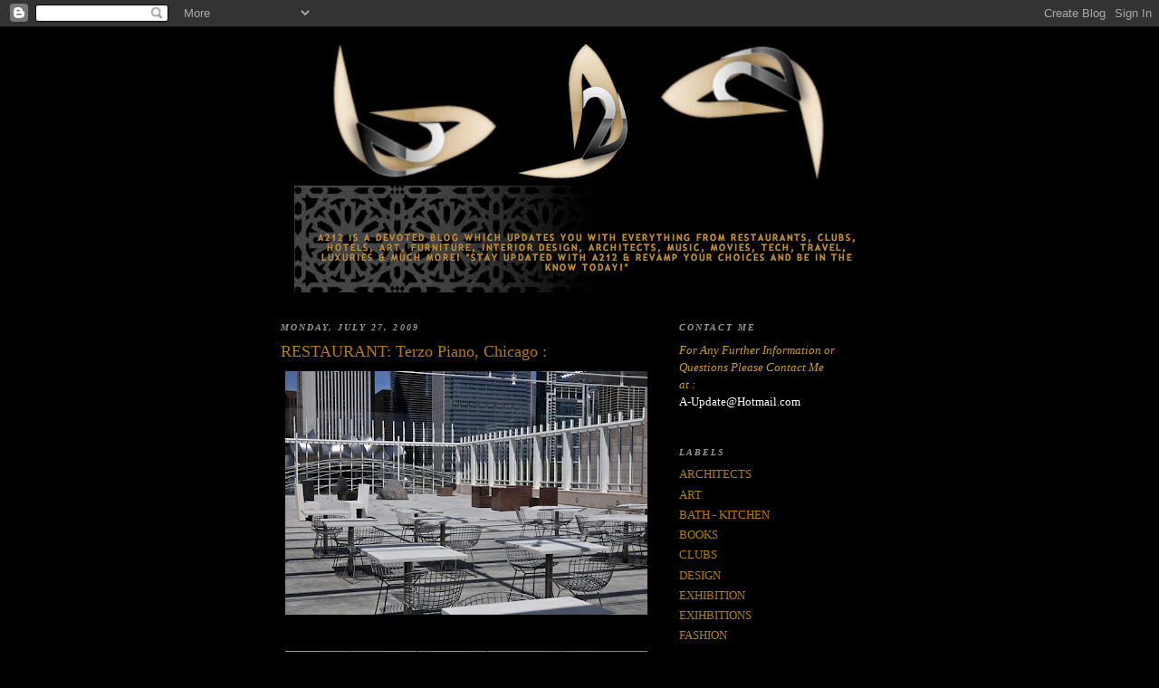

--- FILE ---
content_type: text/html; charset=UTF-8
request_url: https://a2-2a.blogspot.com/2009/07/restaurant-terzo-piano-chicago.html
body_size: 12638
content:
<!DOCTYPE html>
<html dir='ltr'>
<head>
<link href='https://www.blogger.com/static/v1/widgets/2944754296-widget_css_bundle.css' rel='stylesheet' type='text/css'/>
<meta content='text/html; charset=UTF-8' http-equiv='Content-Type'/>
<meta content='blogger' name='generator'/>
<link href='https://a2-2a.blogspot.com/favicon.ico' rel='icon' type='image/x-icon'/>
<link href='http://a2-2a.blogspot.com/2009/07/restaurant-terzo-piano-chicago.html' rel='canonical'/>
<link rel="alternate" type="application/atom+xml" title="A212 - Atom" href="https://a2-2a.blogspot.com/feeds/posts/default" />
<link rel="alternate" type="application/rss+xml" title="A212 - RSS" href="https://a2-2a.blogspot.com/feeds/posts/default?alt=rss" />
<link rel="service.post" type="application/atom+xml" title="A212 - Atom" href="https://www.blogger.com/feeds/2072016909563404271/posts/default" />

<link rel="alternate" type="application/atom+xml" title="A212 - Atom" href="https://a2-2a.blogspot.com/feeds/4533049051583713069/comments/default" />
<!--Can't find substitution for tag [blog.ieCssRetrofitLinks]-->
<link href='https://blogger.googleusercontent.com/img/b/R29vZ2xl/AVvXsEg5iBSQp7EL6H_oZKvxROs_sbgXv90LmP0tJihyMT3Nj3mdenCEVCj0z-zR_wvEO4Wti5EW3OUQaB4DMNL5uyB2P85G9GgCHGbDRzVcF2AyGOZrls7wmy8m5n5gRt9gyRIYi_GI9jeuxalU/s400/c560e5493f8e0c3347a18c0663ed9311.jpg' rel='image_src'/>
<meta content='http://a2-2a.blogspot.com/2009/07/restaurant-terzo-piano-chicago.html' property='og:url'/>
<meta content='RESTAURANT: Terzo Piano, Chicago :' property='og:title'/>
<meta content='Terzo Piano  159 E. Monroe St3rd Floor, Modern Wing, Chicago, IL 60603, Tel: 312-443-8650' property='og:description'/>
<meta content='https://blogger.googleusercontent.com/img/b/R29vZ2xl/AVvXsEg5iBSQp7EL6H_oZKvxROs_sbgXv90LmP0tJihyMT3Nj3mdenCEVCj0z-zR_wvEO4Wti5EW3OUQaB4DMNL5uyB2P85G9GgCHGbDRzVcF2AyGOZrls7wmy8m5n5gRt9gyRIYi_GI9jeuxalU/w1200-h630-p-k-no-nu/c560e5493f8e0c3347a18c0663ed9311.jpg' property='og:image'/>
<title>A212: RESTAURANT: Terzo Piano, Chicago :</title>
<style id='page-skin-1' type='text/css'><!--
/*
-----------------------------------------------
Blogger Template Style
Name:     Minima Black
Date:     26 Feb 2004
Updated by: Blogger Team
----------------------------------------------- */
/* Use this with templates/template-twocol.html */
body {
background:#000000;
margin:0;
color:#cccccc;
font: x-small "Trebuchet MS", Trebuchet, Verdana, Sans-serif;
font-size/* */:/**/small;
font-size: /**/small;
text-align: center;
}
a:link {
color:#b47b10;
text-decoration:none;
}
a:visited {
color:#000000;
text-decoration:none;
}
a:hover {
color:#b47b10;
text-decoration:underline;
}
a img {
border-width:0;
}
/* Header
-----------------------------------------------
*/
#header-wrapper {
width:660px;
margin:0 auto 10px;
border:1px solid #000000;
}
#header-inner {
background-position: center;
margin-left: auto;
margin-right: auto;
}
#header {
margin: 5px;
border: 1px solid #000000;
text-align: center;
color:#000000;
}
#header h1 {
margin:5px 5px 0;
padding:15px 20px .25em;
line-height:1.2em;
text-transform:uppercase;
letter-spacing:.2em;
font: normal bold 200% Times, serif;
}
#header a {
color:#000000;
text-decoration:none;
}
#header a:hover {
color:#000000;
}
#header .description {
margin:0 5px 5px;
padding:0 20px 15px;
max-width:700px;
text-transform:uppercase;
letter-spacing:.2em;
line-height: 1.4em;
font: normal normal 78% 'Trebuchet MS', Trebuchet, Verdana, Sans-serif;
color: #b47b10;
}
#header img {
margin-left: auto;
margin-right: auto;
}
/* Outer-Wrapper
----------------------------------------------- */
#outer-wrapper {
width: 660px;
margin:0 auto;
padding:10px;
text-align:left;
font: normal normal 100% Times, serif;
}
#main-wrapper {
width: 410px;
float: left;
word-wrap: break-word; /* fix for long text breaking sidebar float in IE */
overflow: hidden;     /* fix for long non-text content breaking IE sidebar float */
}
#sidebar-wrapper {
width: 220px;
float: right;
word-wrap: break-word; /* fix for long text breaking sidebar float in IE */
overflow: hidden;     /* fix for long non-text content breaking IE sidebar float */
}
/* Headings
----------------------------------------------- */
h2 {
margin:1.5em 0 .75em;
font:italic bold 78% Times, serif;
line-height: 1.4em;
text-transform:uppercase;
letter-spacing:.2em;
color:#999999;
}
/* Posts
-----------------------------------------------
*/
h2.date-header {
margin:1.5em 0 .5em;
}
.post {
margin:.5em 0 1.5em;
border-bottom:1px dotted #000000;
padding-bottom:1.5em;
}
.post h3 {
margin:.25em 0 0;
padding:0 0 4px;
font-size:140%;
font-weight:normal;
line-height:1.4em;
color:#b47b10;
}
.post h3 a, .post h3 a:visited, .post h3 strong {
display:block;
text-decoration:none;
color:#b47b10;
font-weight:bold;
}
.post h3 strong, .post h3 a:hover {
color:#cccccc;
}
.post-body {
margin:0 0 .75em;
line-height:1.6em;
}
.post-body blockquote {
line-height:1.3em;
}
.post-footer {
margin: .75em 0;
color:#999999;
text-transform:uppercase;
letter-spacing:.1em;
font: normal normal 78% 'Trebuchet MS', Trebuchet, Arial, Verdana, Sans-serif;
line-height: 1.4em;
}
.comment-link {
margin-left:.6em;
}
.post img, table.tr-caption-container {
padding:4px;
border:1px solid #000000;
}
.tr-caption-container img {
border: none;
padding: 0;
}
.post blockquote {
margin:1em 20px;
}
.post blockquote p {
margin:.75em 0;
}
/* Comments
----------------------------------------------- */
#comments h4 {
margin:1em 0;
font-weight: bold;
line-height: 1.4em;
text-transform:uppercase;
letter-spacing:.2em;
color: #999999;
}
#comments-block {
margin:1em 0 1.5em;
line-height:1.6em;
}
#comments-block .comment-author {
margin:.5em 0;
}
#comments-block .comment-body {
margin:.25em 0 0;
}
#comments-block .comment-footer {
margin:-.25em 0 2em;
line-height: 1.4em;
text-transform:uppercase;
letter-spacing:.1em;
}
#comments-block .comment-body p {
margin:0 0 .75em;
}
.deleted-comment {
font-style:italic;
color:gray;
}
.feed-links {
clear: both;
line-height: 2.5em;
}
#blog-pager-newer-link {
float: left;
}
#blog-pager-older-link {
float: right;
}
#blog-pager {
text-align: center;
}
/* Sidebar Content
----------------------------------------------- */
.sidebar {
color: #b3b3b3;
line-height: 1.5em;
}
.sidebar ul {
list-style:none;
margin:0 0 0;
padding:0 0 0;
}
.sidebar li {
margin:0;
padding-top:0;
padding-right:0;
padding-bottom:.25em;
padding-left:15px;
text-indent:-15px;
line-height:1.5em;
}
.sidebar .widget, .main .widget {
border-bottom:1px dotted #000000;
margin:0 0 1.5em;
padding:0 0 1.5em;
}
.main .Blog {
border-bottom-width: 0;
}
/* Profile
----------------------------------------------- */
.profile-img {
float: left;
margin-top: 0;
margin-right: 5px;
margin-bottom: 5px;
margin-left: 0;
padding: 4px;
border: 1px solid #000000;
}
.profile-data {
margin:0;
text-transform:uppercase;
letter-spacing:.1em;
font: normal normal 78% 'Trebuchet MS', Trebuchet, Arial, Verdana, Sans-serif;
color: #999999;
font-weight: bold;
line-height: 1.6em;
}
.profile-datablock {
margin:.5em 0 .5em;
}
.profile-textblock {
margin: 0.5em 0;
line-height: 1.6em;
}
.profile-link {
font: normal normal 78% 'Trebuchet MS', Trebuchet, Arial, Verdana, Sans-serif;
text-transform: uppercase;
letter-spacing: .1em;
}
/* Footer
----------------------------------------------- */
#footer {
width:660px;
clear:both;
margin:0 auto;
padding-top:15px;
line-height: 1.6em;
text-transform:uppercase;
letter-spacing:.1em;
text-align: center;
}

--></style>
<link href='https://www.blogger.com/dyn-css/authorization.css?targetBlogID=2072016909563404271&amp;zx=2e0de78f-493e-456c-b73a-f9e2afbc90b0' media='none' onload='if(media!=&#39;all&#39;)media=&#39;all&#39;' rel='stylesheet'/><noscript><link href='https://www.blogger.com/dyn-css/authorization.css?targetBlogID=2072016909563404271&amp;zx=2e0de78f-493e-456c-b73a-f9e2afbc90b0' rel='stylesheet'/></noscript>
<meta name='google-adsense-platform-account' content='ca-host-pub-1556223355139109'/>
<meta name='google-adsense-platform-domain' content='blogspot.com'/>

</head>
<body>
<div class='navbar section' id='navbar'><div class='widget Navbar' data-version='1' id='Navbar1'><script type="text/javascript">
    function setAttributeOnload(object, attribute, val) {
      if(window.addEventListener) {
        window.addEventListener('load',
          function(){ object[attribute] = val; }, false);
      } else {
        window.attachEvent('onload', function(){ object[attribute] = val; });
      }
    }
  </script>
<div id="navbar-iframe-container"></div>
<script type="text/javascript" src="https://apis.google.com/js/platform.js"></script>
<script type="text/javascript">
      gapi.load("gapi.iframes:gapi.iframes.style.bubble", function() {
        if (gapi.iframes && gapi.iframes.getContext) {
          gapi.iframes.getContext().openChild({
              url: 'https://www.blogger.com/navbar/2072016909563404271?po\x3d4533049051583713069\x26origin\x3dhttps://a2-2a.blogspot.com',
              where: document.getElementById("navbar-iframe-container"),
              id: "navbar-iframe"
          });
        }
      });
    </script><script type="text/javascript">
(function() {
var script = document.createElement('script');
script.type = 'text/javascript';
script.src = '//pagead2.googlesyndication.com/pagead/js/google_top_exp.js';
var head = document.getElementsByTagName('head')[0];
if (head) {
head.appendChild(script);
}})();
</script>
</div></div>
<div id='outer-wrapper'><div id='wrap2'>
<!-- skip links for text browsers -->
<span id='skiplinks' style='display:none;'>
<a href='#main'>skip to main </a> |
      <a href='#sidebar'>skip to sidebar</a>
</span>
<div id='header-wrapper'>
<div class='header section' id='header'><div class='widget Header' data-version='1' id='Header1'>
<div id='header-inner'>
<a href='https://a2-2a.blogspot.com/' style='display: block'>
<img alt='A212' height='276px; ' id='Header1_headerimg' src='https://blogger.googleusercontent.com/img/b/R29vZ2xl/AVvXsEjzjO95TSVQHgN262pCa31kYhHQ46Z4Z3AyRYA_K3cXhBQxuBHK5mnd_c0tp91O-PCHbg5Jh1o4vAMLQULqGCIKe518GosQs-hQCx-gGvb6t8QAnRh7SBdm8bh59MSYOyoNOn0Gj_W1QX8/s660/A212.png' style='display: block' width='633px; '/>
</a>
</div>
</div></div>
</div>
<div id='content-wrapper'>
<div id='crosscol-wrapper' style='text-align:center'>
<div class='crosscol no-items section' id='crosscol'></div>
</div>
<div id='main-wrapper'>
<div class='main section' id='main'><div class='widget Blog' data-version='1' id='Blog1'>
<div class='blog-posts hfeed'>

          <div class="date-outer">
        
<h2 class='date-header'><span>Monday, July 27, 2009</span></h2>

          <div class="date-posts">
        
<div class='post-outer'>
<div class='post hentry uncustomized-post-template' itemprop='blogPost' itemscope='itemscope' itemtype='http://schema.org/BlogPosting'>
<meta content='https://blogger.googleusercontent.com/img/b/R29vZ2xl/AVvXsEg5iBSQp7EL6H_oZKvxROs_sbgXv90LmP0tJihyMT3Nj3mdenCEVCj0z-zR_wvEO4Wti5EW3OUQaB4DMNL5uyB2P85G9GgCHGbDRzVcF2AyGOZrls7wmy8m5n5gRt9gyRIYi_GI9jeuxalU/s400/c560e5493f8e0c3347a18c0663ed9311.jpg' itemprop='image_url'/>
<meta content='2072016909563404271' itemprop='blogId'/>
<meta content='4533049051583713069' itemprop='postId'/>
<a name='4533049051583713069'></a>
<h3 class='post-title entry-title' itemprop='name'>
RESTAURANT: Terzo Piano, Chicago :
</h3>
<div class='post-header'>
<div class='post-header-line-1'></div>
</div>
<div class='post-body entry-content' id='post-body-4533049051583713069' itemprop='description articleBody'>
<a href="https://blogger.googleusercontent.com/img/b/R29vZ2xl/AVvXsEg5iBSQp7EL6H_oZKvxROs_sbgXv90LmP0tJihyMT3Nj3mdenCEVCj0z-zR_wvEO4Wti5EW3OUQaB4DMNL5uyB2P85G9GgCHGbDRzVcF2AyGOZrls7wmy8m5n5gRt9gyRIYi_GI9jeuxalU/s1600-h/c560e5493f8e0c3347a18c0663ed9311.jpg" onblur="try {parent.deselectBloggerImageGracefully();} catch(e) {}"><img alt="" border="0" id="BLOGGER_PHOTO_ID_5363155071993783906" src="https://blogger.googleusercontent.com/img/b/R29vZ2xl/AVvXsEg5iBSQp7EL6H_oZKvxROs_sbgXv90LmP0tJihyMT3Nj3mdenCEVCj0z-zR_wvEO4Wti5EW3OUQaB4DMNL5uyB2P85G9GgCHGbDRzVcF2AyGOZrls7wmy8m5n5gRt9gyRIYi_GI9jeuxalU/s400/c560e5493f8e0c3347a18c0663ed9311.jpg" style="display:block; margin:0px auto 10px; text-align:center;cursor:pointer; cursor:hand;width: 400px; height: 269px;" /></a><br /><a href="https://blogger.googleusercontent.com/img/b/R29vZ2xl/AVvXsEgYwe02zM2YEUytLq6D_9X2cuBJ8aanfFevTj2HqkYyTt3Jh4bRJQJeZCkOCRVoRAhVgJO_L1RmyxYhA6epZpsJ55uJdsINBQXoFQA3f7ooeQs4WgHJuhQAT069FCVnBYJ0zNQLJygstKO5/s1600-h/3b83ed1c980432f4c70fe580d1e09a92.jpg" onblur="try {parent.deselectBloggerImageGracefully();} catch(e) {}"><img alt="" border="0" id="BLOGGER_PHOTO_ID_5363155066752293202" src="https://blogger.googleusercontent.com/img/b/R29vZ2xl/AVvXsEgYwe02zM2YEUytLq6D_9X2cuBJ8aanfFevTj2HqkYyTt3Jh4bRJQJeZCkOCRVoRAhVgJO_L1RmyxYhA6epZpsJ55uJdsINBQXoFQA3f7ooeQs4WgHJuhQAT069FCVnBYJ0zNQLJygstKO5/s400/3b83ed1c980432f4c70fe580d1e09a92.jpg" style="display:block; margin:0px auto 10px; text-align:center;cursor:pointer; cursor:hand;width: 400px; height: 269px;" /></a><br /><a href="https://blogger.googleusercontent.com/img/b/R29vZ2xl/AVvXsEhCncGwZ0vcHhzM-whQGae8FI8f0yiOeJy-1gxMUU4Mo4nRgMzPLJWxiMw8ZL1bEOgVT52Wfw6mDq4lYwJJ61pdKxJ9-VNfrHAHS4iqYXaqbAJbXfVGM2TW6IBjH6IbQ5DLT1fVeOqkPZ-4/s1600-h/a28fbff1252d31e71080720b8fb7c51f.jpg" onblur="try {parent.deselectBloggerImageGracefully();} catch(e) {}"><img alt="" border="0" id="BLOGGER_PHOTO_ID_5363155061693224338" src="https://blogger.googleusercontent.com/img/b/R29vZ2xl/AVvXsEhCncGwZ0vcHhzM-whQGae8FI8f0yiOeJy-1gxMUU4Mo4nRgMzPLJWxiMw8ZL1bEOgVT52Wfw6mDq4lYwJJ61pdKxJ9-VNfrHAHS4iqYXaqbAJbXfVGM2TW6IBjH6IbQ5DLT1fVeOqkPZ-4/s400/a28fbff1252d31e71080720b8fb7c51f.jpg" style="display:block; margin:0px auto 10px; text-align:center;cursor:pointer; cursor:hand;width: 400px; height: 269px;" /></a><br /><p style="margin: 0.0px 0.0px 0.0px 0.0px; font: 16.0px Georgia"><b><span class="Apple-style-span"  style="color:#009900;">Terzo Piano</span></b></p> <p style="margin: 0.0px 0.0px 0.0px 0.0px; font: 16.0px Georgia">159 E. Monroe St3rd Floor, Modern Wing, Chicago, IL 60603, Tel: 312-443-8650</p>
<div style='clear: both;'></div>
</div>
<div class='post-footer'>
<div class='post-footer-line post-footer-line-1'>
<span class='post-author vcard'>
Posted by
<span class='fn' itemprop='author' itemscope='itemscope' itemtype='http://schema.org/Person'>
<meta content='https://www.blogger.com/profile/06304864945650559384' itemprop='url'/>
<a class='g-profile' href='https://www.blogger.com/profile/06304864945650559384' rel='author' title='author profile'>
<span itemprop='name'>ZiO</span>
</a>
</span>
</span>
<span class='post-timestamp'>
at
<meta content='http://a2-2a.blogspot.com/2009/07/restaurant-terzo-piano-chicago.html' itemprop='url'/>
<a class='timestamp-link' href='https://a2-2a.blogspot.com/2009/07/restaurant-terzo-piano-chicago.html' rel='bookmark' title='permanent link'><abbr class='published' itemprop='datePublished' title='2009-07-27T17:59:00+03:00'>5:59&#8239;PM</abbr></a>
</span>
<span class='post-comment-link'>
</span>
<span class='post-icons'>
<span class='item-action'>
<a href='https://www.blogger.com/email-post/2072016909563404271/4533049051583713069' title='Email Post'>
<img alt='' class='icon-action' height='13' src='https://resources.blogblog.com/img/icon18_email.gif' width='18'/>
</a>
</span>
<span class='item-control blog-admin pid-2075486507'>
<a href='https://www.blogger.com/post-edit.g?blogID=2072016909563404271&postID=4533049051583713069&from=pencil' title='Edit Post'>
<img alt='' class='icon-action' height='18' src='https://resources.blogblog.com/img/icon18_edit_allbkg.gif' width='18'/>
</a>
</span>
</span>
<div class='post-share-buttons goog-inline-block'>
</div>
</div>
<div class='post-footer-line post-footer-line-2'>
<span class='post-labels'>
Labels:
<a href='https://a2-2a.blogspot.com/search/label/RESTAURANTS' rel='tag'>RESTAURANTS</a>
</span>
</div>
<div class='post-footer-line post-footer-line-3'>
<span class='post-location'>
</span>
</div>
</div>
</div>
<div class='comments' id='comments'>
<a name='comments'></a>
</div>
</div>

        </div></div>
      
</div>
<div class='blog-pager' id='blog-pager'>
<span id='blog-pager-newer-link'>
<a class='blog-pager-newer-link' href='https://a2-2a.blogspot.com/2009/07/art-nelson-de-la-nuez.html' id='Blog1_blog-pager-newer-link' title='Newer Post'>Newer Post</a>
</span>
<span id='blog-pager-older-link'>
<a class='blog-pager-older-link' href='https://a2-2a.blogspot.com/2009/07/design-limited-art-edition-bags-by.html' id='Blog1_blog-pager-older-link' title='Older Post'>Older Post</a>
</span>
<a class='home-link' href='https://a2-2a.blogspot.com/'>Home</a>
</div>
<div class='clear'></div>
<div class='post-feeds'>
</div>
</div></div>
</div>
<div id='sidebar-wrapper'>
<div class='sidebar section' id='sidebar'><div class='widget Text' data-version='1' id='Text1'>
<h2 class='title'>Contact Me</h2>
<div class='widget-content'>
<em><span style="color:#CC9933;" class="Apple-style-span">For Any Further Information or Questions Please Contact Me</span></em><span style="color:#CC9933;" class="Apple-style-span"><br/></span><em><span style="color:#CC9933;" class="Apple-style-span">at :</span></em><br/><a href="mailto:A-Update@Hotmail.com"><span style="color:#ffffff;">A-Update@Hotmail.com</span></a><br/>
</div>
<div class='clear'></div>
</div><div class='widget Label' data-version='1' id='Label1'>
<h2>Labels</h2>
<div class='widget-content list-label-widget-content'>
<ul>
<li>
<a dir='ltr' href='https://a2-2a.blogspot.com/search/label/ARCHITECTS'>ARCHITECTS</a>
</li>
<li>
<a dir='ltr' href='https://a2-2a.blogspot.com/search/label/ART'>ART</a>
</li>
<li>
<a dir='ltr' href='https://a2-2a.blogspot.com/search/label/BATH%20-%20KITCHEN'>BATH - KITCHEN</a>
</li>
<li>
<a dir='ltr' href='https://a2-2a.blogspot.com/search/label/BOOKS'>BOOKS</a>
</li>
<li>
<a dir='ltr' href='https://a2-2a.blogspot.com/search/label/CLUBS'>CLUBS</a>
</li>
<li>
<a dir='ltr' href='https://a2-2a.blogspot.com/search/label/DESIGN'>DESIGN</a>
</li>
<li>
<a dir='ltr' href='https://a2-2a.blogspot.com/search/label/EXHIBITION'>EXHIBITION</a>
</li>
<li>
<a dir='ltr' href='https://a2-2a.blogspot.com/search/label/EXIHBITIONS'>EXIHBITIONS</a>
</li>
<li>
<a dir='ltr' href='https://a2-2a.blogspot.com/search/label/FASHION'>FASHION</a>
</li>
<li>
<a dir='ltr' href='https://a2-2a.blogspot.com/search/label/FOOD'>FOOD</a>
</li>
<li>
<a dir='ltr' href='https://a2-2a.blogspot.com/search/label/FURNITURE'>FURNITURE</a>
</li>
<li>
<a dir='ltr' href='https://a2-2a.blogspot.com/search/label/GUIDE'>GUIDE</a>
</li>
<li>
<a dir='ltr' href='https://a2-2a.blogspot.com/search/label/HOTELS'>HOTELS</a>
</li>
<li>
<a dir='ltr' href='https://a2-2a.blogspot.com/search/label/INSTALLATIONS'>INSTALLATIONS</a>
</li>
<li>
<a dir='ltr' href='https://a2-2a.blogspot.com/search/label/INTERIOR%20DESIGNERS'>INTERIOR DESIGNERS</a>
</li>
<li>
<a dir='ltr' href='https://a2-2a.blogspot.com/search/label/KUWAIT'>KUWAIT</a>
</li>
<li>
<a dir='ltr' href='https://a2-2a.blogspot.com/search/label/LIGHTS'>LIGHTS</a>
</li>
<li>
<a dir='ltr' href='https://a2-2a.blogspot.com/search/label/LONDON'>LONDON</a>
</li>
<li>
<a dir='ltr' href='https://a2-2a.blogspot.com/search/label/MOVIES'>MOVIES</a>
</li>
<li>
<a dir='ltr' href='https://a2-2a.blogspot.com/search/label/MUSIC'>MUSIC</a>
</li>
<li>
<a dir='ltr' href='https://a2-2a.blogspot.com/search/label/RESTAURANTS'>RESTAURANTS</a>
</li>
<li>
<a dir='ltr' href='https://a2-2a.blogspot.com/search/label/STORES'>STORES</a>
</li>
<li>
<a dir='ltr' href='https://a2-2a.blogspot.com/search/label/TABLEWARE'>TABLEWARE</a>
</li>
<li>
<a dir='ltr' href='https://a2-2a.blogspot.com/search/label/TECH'>TECH</a>
</li>
<li>
<a dir='ltr' href='https://a2-2a.blogspot.com/search/label/TRAVEL'>TRAVEL</a>
</li>
</ul>
<div class='clear'></div>
</div>
</div><div class='widget HTML' data-version='1' id='HTML2'>
<div class='widget-content'>
<!-- BlogCounter Code START -->
<div style="position:relative;width:80px;height:15px;overflow:hidden;"><a id="bclink" style="position:absolute;z-index:2;" href="http://www.blogcounter.com/" title="Blog counter"><span id="bccount" style="font-size:8px">Free Blog Counter</span></a><script src="//blogcounter.com/js.php?user=a-update&amp;style=1" type="text/javascript"></script><noscript><p><a href="http://blogcounter.com/"><img style="border: 0px;" alt="Blog counter" src="https://lh3.googleusercontent.com/blogger_img_proxy/AEn0k_sT-SuMS5k4bVExdX_jlCwv04nQvFSEzyvqQjl5f5wFrHjKaA0PEFz4jl1--cMaYZaAk4mPFP618yxCdlkbuik3wsjXa_TyO65vh22868boZNdwyHssgP91qW7xbBW3jA=s0-d"></a></p></noscript><a style="position:absolute;z-index:1;text-decoration:none;font-size:10px;" href="http://www.gimahhot.de/m700-13910-0-0-0-0/buena-vista.html">Gimahhot</a></div>
<!-- BlogCounter Code END -->
</div>
<div class='clear'></div>
</div><div class='widget BlogArchive' data-version='1' id='BlogArchive1'>
<h2>Blog Archive</h2>
<div class='widget-content'>
<div id='ArchiveList'>
<div id='BlogArchive1_ArchiveList'>
<ul class='hierarchy'>
<li class='archivedate collapsed'>
<a class='toggle' href='javascript:void(0)'>
<span class='zippy'>

        &#9658;&#160;
      
</span>
</a>
<a class='post-count-link' href='https://a2-2a.blogspot.com/2011/'>
2011
</a>
<span class='post-count' dir='ltr'>(274)</span>
<ul class='hierarchy'>
<li class='archivedate collapsed'>
<a class='toggle' href='javascript:void(0)'>
<span class='zippy'>

        &#9658;&#160;
      
</span>
</a>
<a class='post-count-link' href='https://a2-2a.blogspot.com/2011/05/'>
May
</a>
<span class='post-count' dir='ltr'>(1)</span>
</li>
</ul>
<ul class='hierarchy'>
<li class='archivedate collapsed'>
<a class='toggle' href='javascript:void(0)'>
<span class='zippy'>

        &#9658;&#160;
      
</span>
</a>
<a class='post-count-link' href='https://a2-2a.blogspot.com/2011/03/'>
March
</a>
<span class='post-count' dir='ltr'>(103)</span>
</li>
</ul>
<ul class='hierarchy'>
<li class='archivedate collapsed'>
<a class='toggle' href='javascript:void(0)'>
<span class='zippy'>

        &#9658;&#160;
      
</span>
</a>
<a class='post-count-link' href='https://a2-2a.blogspot.com/2011/02/'>
February
</a>
<span class='post-count' dir='ltr'>(70)</span>
</li>
</ul>
<ul class='hierarchy'>
<li class='archivedate collapsed'>
<a class='toggle' href='javascript:void(0)'>
<span class='zippy'>

        &#9658;&#160;
      
</span>
</a>
<a class='post-count-link' href='https://a2-2a.blogspot.com/2011/01/'>
January
</a>
<span class='post-count' dir='ltr'>(100)</span>
</li>
</ul>
</li>
</ul>
<ul class='hierarchy'>
<li class='archivedate collapsed'>
<a class='toggle' href='javascript:void(0)'>
<span class='zippy'>

        &#9658;&#160;
      
</span>
</a>
<a class='post-count-link' href='https://a2-2a.blogspot.com/2010/'>
2010
</a>
<span class='post-count' dir='ltr'>(1197)</span>
<ul class='hierarchy'>
<li class='archivedate collapsed'>
<a class='toggle' href='javascript:void(0)'>
<span class='zippy'>

        &#9658;&#160;
      
</span>
</a>
<a class='post-count-link' href='https://a2-2a.blogspot.com/2010/12/'>
December
</a>
<span class='post-count' dir='ltr'>(118)</span>
</li>
</ul>
<ul class='hierarchy'>
<li class='archivedate collapsed'>
<a class='toggle' href='javascript:void(0)'>
<span class='zippy'>

        &#9658;&#160;
      
</span>
</a>
<a class='post-count-link' href='https://a2-2a.blogspot.com/2010/11/'>
November
</a>
<span class='post-count' dir='ltr'>(56)</span>
</li>
</ul>
<ul class='hierarchy'>
<li class='archivedate collapsed'>
<a class='toggle' href='javascript:void(0)'>
<span class='zippy'>

        &#9658;&#160;
      
</span>
</a>
<a class='post-count-link' href='https://a2-2a.blogspot.com/2010/10/'>
October
</a>
<span class='post-count' dir='ltr'>(54)</span>
</li>
</ul>
<ul class='hierarchy'>
<li class='archivedate collapsed'>
<a class='toggle' href='javascript:void(0)'>
<span class='zippy'>

        &#9658;&#160;
      
</span>
</a>
<a class='post-count-link' href='https://a2-2a.blogspot.com/2010/09/'>
September
</a>
<span class='post-count' dir='ltr'>(82)</span>
</li>
</ul>
<ul class='hierarchy'>
<li class='archivedate collapsed'>
<a class='toggle' href='javascript:void(0)'>
<span class='zippy'>

        &#9658;&#160;
      
</span>
</a>
<a class='post-count-link' href='https://a2-2a.blogspot.com/2010/08/'>
August
</a>
<span class='post-count' dir='ltr'>(37)</span>
</li>
</ul>
<ul class='hierarchy'>
<li class='archivedate collapsed'>
<a class='toggle' href='javascript:void(0)'>
<span class='zippy'>

        &#9658;&#160;
      
</span>
</a>
<a class='post-count-link' href='https://a2-2a.blogspot.com/2010/07/'>
July
</a>
<span class='post-count' dir='ltr'>(47)</span>
</li>
</ul>
<ul class='hierarchy'>
<li class='archivedate collapsed'>
<a class='toggle' href='javascript:void(0)'>
<span class='zippy'>

        &#9658;&#160;
      
</span>
</a>
<a class='post-count-link' href='https://a2-2a.blogspot.com/2010/06/'>
June
</a>
<span class='post-count' dir='ltr'>(94)</span>
</li>
</ul>
<ul class='hierarchy'>
<li class='archivedate collapsed'>
<a class='toggle' href='javascript:void(0)'>
<span class='zippy'>

        &#9658;&#160;
      
</span>
</a>
<a class='post-count-link' href='https://a2-2a.blogspot.com/2010/05/'>
May
</a>
<span class='post-count' dir='ltr'>(192)</span>
</li>
</ul>
<ul class='hierarchy'>
<li class='archivedate collapsed'>
<a class='toggle' href='javascript:void(0)'>
<span class='zippy'>

        &#9658;&#160;
      
</span>
</a>
<a class='post-count-link' href='https://a2-2a.blogspot.com/2010/04/'>
April
</a>
<span class='post-count' dir='ltr'>(141)</span>
</li>
</ul>
<ul class='hierarchy'>
<li class='archivedate collapsed'>
<a class='toggle' href='javascript:void(0)'>
<span class='zippy'>

        &#9658;&#160;
      
</span>
</a>
<a class='post-count-link' href='https://a2-2a.blogspot.com/2010/03/'>
March
</a>
<span class='post-count' dir='ltr'>(132)</span>
</li>
</ul>
<ul class='hierarchy'>
<li class='archivedate collapsed'>
<a class='toggle' href='javascript:void(0)'>
<span class='zippy'>

        &#9658;&#160;
      
</span>
</a>
<a class='post-count-link' href='https://a2-2a.blogspot.com/2010/02/'>
February
</a>
<span class='post-count' dir='ltr'>(128)</span>
</li>
</ul>
<ul class='hierarchy'>
<li class='archivedate collapsed'>
<a class='toggle' href='javascript:void(0)'>
<span class='zippy'>

        &#9658;&#160;
      
</span>
</a>
<a class='post-count-link' href='https://a2-2a.blogspot.com/2010/01/'>
January
</a>
<span class='post-count' dir='ltr'>(116)</span>
</li>
</ul>
</li>
</ul>
<ul class='hierarchy'>
<li class='archivedate expanded'>
<a class='toggle' href='javascript:void(0)'>
<span class='zippy toggle-open'>

        &#9660;&#160;
      
</span>
</a>
<a class='post-count-link' href='https://a2-2a.blogspot.com/2009/'>
2009
</a>
<span class='post-count' dir='ltr'>(976)</span>
<ul class='hierarchy'>
<li class='archivedate collapsed'>
<a class='toggle' href='javascript:void(0)'>
<span class='zippy'>

        &#9658;&#160;
      
</span>
</a>
<a class='post-count-link' href='https://a2-2a.blogspot.com/2009/12/'>
December
</a>
<span class='post-count' dir='ltr'>(95)</span>
</li>
</ul>
<ul class='hierarchy'>
<li class='archivedate collapsed'>
<a class='toggle' href='javascript:void(0)'>
<span class='zippy'>

        &#9658;&#160;
      
</span>
</a>
<a class='post-count-link' href='https://a2-2a.blogspot.com/2009/11/'>
November
</a>
<span class='post-count' dir='ltr'>(63)</span>
</li>
</ul>
<ul class='hierarchy'>
<li class='archivedate collapsed'>
<a class='toggle' href='javascript:void(0)'>
<span class='zippy'>

        &#9658;&#160;
      
</span>
</a>
<a class='post-count-link' href='https://a2-2a.blogspot.com/2009/10/'>
October
</a>
<span class='post-count' dir='ltr'>(94)</span>
</li>
</ul>
<ul class='hierarchy'>
<li class='archivedate collapsed'>
<a class='toggle' href='javascript:void(0)'>
<span class='zippy'>

        &#9658;&#160;
      
</span>
</a>
<a class='post-count-link' href='https://a2-2a.blogspot.com/2009/09/'>
September
</a>
<span class='post-count' dir='ltr'>(73)</span>
</li>
</ul>
<ul class='hierarchy'>
<li class='archivedate collapsed'>
<a class='toggle' href='javascript:void(0)'>
<span class='zippy'>

        &#9658;&#160;
      
</span>
</a>
<a class='post-count-link' href='https://a2-2a.blogspot.com/2009/08/'>
August
</a>
<span class='post-count' dir='ltr'>(132)</span>
</li>
</ul>
<ul class='hierarchy'>
<li class='archivedate expanded'>
<a class='toggle' href='javascript:void(0)'>
<span class='zippy toggle-open'>

        &#9660;&#160;
      
</span>
</a>
<a class='post-count-link' href='https://a2-2a.blogspot.com/2009/07/'>
July
</a>
<span class='post-count' dir='ltr'>(79)</span>
<ul class='posts'>
<li><a href='https://a2-2a.blogspot.com/2009/07/design-johann-sebastian-bach-chamber.html'>DESIGN : Johann Sebastian Bach Chamber Music Hall ...</a></li>
<li><a href='https://a2-2a.blogspot.com/2009/07/bar-maison-du-champagne-hong-kong.html'>BAR: Maison du Champagne, Hong Kong :</a></li>
<li><a href='https://a2-2a.blogspot.com/2009/07/furniture-wendell-castle.html'>FURNITURE: Wendell Castle :</a></li>
<li><a href='https://a2-2a.blogspot.com/2009/07/museum-fashion-and-lace-museum-calais.html'>MUSEUM: Fashion and Lace Museum, Calais, France by...</a></li>
<li><a href='https://a2-2a.blogspot.com/2009/07/art-artist-anonymous.html'>Art: Artist Anonymous :</a></li>
<li><a href='https://a2-2a.blogspot.com/2009/07/restaurant-dbgb-new-york.html'>RESTAURANT: DBGB, New York :</a></li>
<li><a href='https://a2-2a.blogspot.com/2009/07/accessories-accessories-your-table-10.html'>ACCESSORIES : Accessories Your Table (10) :</a></li>
<li><a href='https://a2-2a.blogspot.com/2009/07/hotel-maca-kizi-hotel-turkbuku.html'>HOTEL: Maca Kizi Hotel, Turkbuku, Bodrum :</a></li>
<li><a href='https://a2-2a.blogspot.com/2009/07/art-kelly-mccallum.html'>ART: Kelly McCallum :</a></li>
<li><a href='https://a2-2a.blogspot.com/2009/07/house-casa-funchal-05-madeira-by-paulo.html'>HOUSE : Casa Funchal 05, Madeira by Paulo David :</a></li>
<li><a href='https://a2-2a.blogspot.com/2009/07/exhibition-no-discipline-by-rod-arad-at.html'>EXHIBITION : &#39;No Discipline&#39; by Rod Arad at MoMa, ...</a></li>
<li><a href='https://a2-2a.blogspot.com/2009/07/museum-east-wing-extension-at-cleveland.html'>MUSEUM: East Wing Extension at Cleveland Museum of...</a></li>
<li><a href='https://a2-2a.blogspot.com/2009/07/tableware-kaarsrecht-glass-collection.html'>TableWare: Kaarsrecht Glass Collection by Pascal M...</a></li>
<li><a href='https://a2-2a.blogspot.com/2009/07/shop-camper-sore-paris-by-ronan-erwan.html'>STORE: Camper Sore, Paris by Ronan &amp; Erwan Bouroul...</a></li>
<li><a href='https://a2-2a.blogspot.com/2009/07/design-ink-calendar-by-oscar-diaz.html'>DESIGN : Ink Calendar by Oscar Diaz :</a></li>
<li><a href='https://a2-2a.blogspot.com/2009/07/architect-dorobanti-tower-hotel.html'>ARCHITECT: Dorobanti Tower (Hotel &amp; Apartments), B...</a></li>
<li><a href='https://a2-2a.blogspot.com/2009/07/food-herdeiros-passamha-olive-oil.html'>FOOD: Herdeiros Passamha Olive Oil - Packaging by ...</a></li>
<li><a href='https://a2-2a.blogspot.com/2009/07/hotel-joule-dallas.html'>HOTEL: The Joule, Dallas :</a></li>
<li><a href='https://a2-2a.blogspot.com/2009/07/art-nelson-de-la-nuez.html'>ART: Nelson De La Nuez :</a></li>
<li><a href='https://a2-2a.blogspot.com/2009/07/restaurant-terzo-piano-chicago.html'>RESTAURANT: Terzo Piano, Chicago :</a></li>
<li><a href='https://a2-2a.blogspot.com/2009/07/design-limited-art-edition-bags-by.html'>DESIGN : Limited Art Edition Bags by Freitag :</a></li>
<li><a href='https://a2-2a.blogspot.com/2009/07/barrestaurant-genesi-nice.html'>BAR/RESTAURANT : Genesi, Nice :</a></li>
<li><a href='https://a2-2a.blogspot.com/2009/07/tableware-neolithic-knives-by-matthias.html'>TableWare: NeoLithic Knives by Matthias Kaeding :</a></li>
<li><a href='https://a2-2a.blogspot.com/2009/07/architect-burnham-pavilion-millennium.html'>ARCHITECT: Burnham Pavilion, Millennium Park, Chic...</a></li>
<li><a href='https://a2-2a.blogspot.com/2009/07/furniture-past-memories-by-valentin.html'>FURNITURE: Past Memories by Valentin Loellmann :</a></li>
<li><a href='https://a2-2a.blogspot.com/2009/07/restaurant-locanda-verde-robert-de-niro.html'>RESTAURANT: Locanda Verde - Robert De Niro, New Yo...</a></li>
<li><a href='https://a2-2a.blogspot.com/2009/07/tech-continue-time-by-sander-mulder.html'>TECH: Continue Time by Sander Mulder :</a></li>
<li><a href='https://a2-2a.blogspot.com/2009/07/sculpture-audi-centenary-sculpture-at.html'>SCULPTURE: Audi Centenary Sculpture at Goodwood Fe...</a></li>
<li><a href='https://a2-2a.blogspot.com/2009/07/architect-al-nasseem-al-ain-united-arab.html'>ARCHITECT: Al Nasseem, Al Ain, United Arab Emirate...</a></li>
<li><a href='https://a2-2a.blogspot.com/2009/07/furniturelightaccessories-boym-partners.html'>FURNITURE/LIGHT/ACCESSORIES : Boym Partners Inc :</a></li>
<li><a href='https://a2-2a.blogspot.com/2009/07/blog-post.html'>HOUSE : Casa Chihuahua, Mexico by PRODUCTORA Archi...</a></li>
<li><a href='https://a2-2a.blogspot.com/2009/07/art-fashion-cupcakes-by-photographer.html'>ART: Fashion Cupcakes by Photographer Therese Aldg...</a></li>
<li><a href='https://a2-2a.blogspot.com/2009/07/loungeclub-guys-dolls-lounge-hollywood.html'>LOUNGE/CLUB : Guys &amp; Dolls Lounge, Hollywood :</a></li>
<li><a href='https://a2-2a.blogspot.com/2009/07/tablewaretantalus-dinner-serbice-by.html'>TableWare: Tantalus Dinner Serbice by Lola Kalliop...</a></li>
<li><a href='https://a2-2a.blogspot.com/2009/07/architect-vidyalankar-institute-of.html'>ARCHITECT: Vidyalankar Institute of Technology, Mu...</a></li>
<li><a href='https://a2-2a.blogspot.com/2009/07/architect-cloud-tower-pavailion-vienna.html'>ARCHITECT: Cloud Tower Pavailion, Vienna by the ne...</a></li>
<li><a href='https://a2-2a.blogspot.com/2009/07/house-rosa-muerta-by-robert-stone.html'>HOUSE : Rosa Muerta by Robert Stone :</a></li>
<li><a href='https://a2-2a.blogspot.com/2009/07/lights-stuart-haygarth.html'>LIGHTS: Stuart Haygarth :</a></li>
<li><a href='https://a2-2a.blogspot.com/2009/07/club-shrinecoup-detat-chicago.html'>CLUB: The Shrine/Coup d&#39;État, Chicago :</a></li>
<li><a href='https://a2-2a.blogspot.com/2009/07/fashion-campanas-brothers-fernando.html'>FASHION: Campanas Brothers (Fernando &amp; Huberto Cam...</a></li>
<li><a href='https://a2-2a.blogspot.com/2009/07/restaurant-bohemian-new-york.html'>RESTAURANT: Bohemian, New York :</a></li>
<li><a href='https://a2-2a.blogspot.com/2009/07/hotel-ni-hotel-monaco-monte-carlo.html'>HOTEL: Ni Hotel Monaco, Monte Carlo :</a></li>
<li><a href='https://a2-2a.blogspot.com/2009/07/furniture-phase-design-reza-feiz.html'>FURNITURE: Phase Design - Reza Feiz :</a></li>
<li><a href='https://a2-2a.blogspot.com/2009/07/museum-musee-jerge-louvain-la-neuve.html'>MUSEUM: Musee Jerge, Louvain-la-Neuve, Belgium by ...</a></li>
<li><a href='https://a2-2a.blogspot.com/2009/07/installation-mini-lego-michael-jackson.html'>INSTALLATION: Mini LEGO Michael Jackson Installati...</a></li>
<li><a href='https://a2-2a.blogspot.com/2009/07/bar-coffee-bar-los-angeles.html'>BAR: The Coffee Bar, Los Angeles :</a></li>
<li><a href='https://a2-2a.blogspot.com/2009/07/product-iartistlondon.html'>PRODUCT: iARTISTLONDON :</a></li>
<li><a href='https://a2-2a.blogspot.com/2009/07/loungerestaurant-hotel-griffou-new-york.html'>LOUNGE/RESTAURANT: Hotel Griffou, New York :</a></li>
<li><a href='https://a2-2a.blogspot.com/2009/07/tableware-i-collection.html'>TableWare: I-Collection :</a></li>
<li><a href='https://a2-2a.blogspot.com/2009/07/shop-camper-sore-tokyo-by-jaime-hayon.html'>STORE: Camper Sore, Tokyo by Jaime Hayon :</a></li>
<li><a href='https://a2-2a.blogspot.com/2009/07/furniture-paul-martus.html'>FURNITURE: Paul Martus :</a></li>
<li><a href='https://a2-2a.blogspot.com/2009/07/lounge-avenue-new-york.html'>LOUNGE: Avenue, New York :</a></li>
<li><a href='https://a2-2a.blogspot.com/2009/07/architect-roosendaal-market-square.html'>ARCHITECT: Roosendaal Market Square Pavilion, Neth...</a></li>
<li><a href='https://a2-2a.blogspot.com/2009/07/restaurant-bertonis-brick-oven-pizza.html'>RESTAURANT: Bertoni&#39;s Brick Oven Pizza and Lounge,...</a></li>
<li><a href='https://a2-2a.blogspot.com/2009/07/furniture-peter-marigold.html'>FURNITURE: Peter Marigold :</a></li>
<li><a href='https://a2-2a.blogspot.com/2009/07/museum-hermitage-amsterdam-museum.html'>MUSEUM: Hermitage Amsterdam Museum, Amsterdam Inte...</a></li>
<li><a href='https://a2-2a.blogspot.com/2009/07/tech-tech-your-life-part4.html'>TECH: Tech Your Life Part.4 :</a></li>
<li><a href='https://a2-2a.blogspot.com/2009/07/restaurant-rubys-shake-shack-malibu.html'>RESTAURANT: Ruby&#39;s Shake Shack, Malibu :</a></li>
<li><a href='https://a2-2a.blogspot.com/2009/07/art-barnaby-whitfield.html'>ART: Barnaby Whitfield :</a></li>
<li><a href='https://a2-2a.blogspot.com/2009/07/theatre-greek-theatre-of-siracusa-italy.html'>THEATRE: Greek Theatre of Siracusa, Italy by Massi...</a></li>
<li><a href='https://a2-2a.blogspot.com/2009/07/furniture-seat-seating-seatings-by-erik.html'>FURNITURE: Seat, Seating, Seatings by Erik Griffio...</a></li>
<li><a href='https://a2-2a.blogspot.com/2009/07/restaurant-boa-steakhouse-hollywood.html'>RESTAURANT: BOA Steakhouse, Hollywood :</a></li>
<li><a href='https://a2-2a.blogspot.com/2009/07/installation-south-face-by-massimo-iosa.html'>INSTALLATION: South Face by Massimo Iosa Ghini :</a></li>
<li><a href='https://a2-2a.blogspot.com/2009/07/hotel-banke-hotel-paris.html'>HOTEL: Banke Hotel, Paris :</a></li>
<li><a href='https://a2-2a.blogspot.com/2009/07/furniture-punkalive-natural-furniture.html'>FURNITURE: Punkalive &#39;Natural Furniture&#39; :</a></li>
<li><a href='https://a2-2a.blogspot.com/2009/07/restaurant-red-hook-lobster-pound-new.html'>RESTAURANT: Red Hook Lobster Pound, New York :</a></li>
<li><a href='https://a2-2a.blogspot.com/2009/07/accessories-le-noir-cristal-collection.html'>ACCESSORIES : Le Noir Cristal Collection - Lalique :</a></li>
<li><a href='https://a2-2a.blogspot.com/2009/07/house-ladderstule-house-richmond-park.html'>HOUSE : Ladderstule House, Richmond Park, London b...</a></li>
<li><a href='https://a2-2a.blogspot.com/2009/07/car-project-m-by-jason-castriota.html'>CAR: Project M by Jason Castriota :</a></li>
<li><a href='https://a2-2a.blogspot.com/2009/07/bar-saint-pierre-singapore.html'>BAR: Saint Pierre, Singapore :</a></li>
<li><a href='https://a2-2a.blogspot.com/2009/07/fashion-philippe-starck-ballantyne.html'>FASHION: Philippe Starck + Ballantyne :</a></li>
<li><a href='https://a2-2a.blogspot.com/2009/07/salon-lim-code-tokyo-by-isolation-unit.html'>SALON: Lim Code, Tokyo by Isolation Unit :</a></li>
<li><a href='https://a2-2a.blogspot.com/2009/07/art-mark-ryden.html'>ART: Mark Ryden :</a></li>
<li><a href='https://a2-2a.blogspot.com/2009/07/restaurant-mari-vanna-new-york.html'>RESTAURANT: Mari Vanna, New York :</a></li>
<li><a href='https://a2-2a.blogspot.com/2009/07/furniture-busnelli.html'>FURNITURE: Busnelli :</a></li>
<li><a href='https://a2-2a.blogspot.com/2009/07/hotel-w-south-beach-miami.html'>HOTEL: W South Beach, Miami :</a></li>
<li><a href='https://a2-2a.blogspot.com/2009/07/jewellery-12-gan-ji-watch-by.html'>JEWELLERY : 12 Gan-ji Watch by Brownbreath With Al...</a></li>
<li><a href='https://a2-2a.blogspot.com/2009/07/house-dancing-living-house-japan-by.html'>HOUSE : Dancing Living House, Japan by Junichi Sam...</a></li>
<li><a href='https://a2-2a.blogspot.com/2009/07/restaurantlounge-apple-miami.html'>RESTAURANT/LOUNGE: Apple, Miami :</a></li>
</ul>
</li>
</ul>
<ul class='hierarchy'>
<li class='archivedate collapsed'>
<a class='toggle' href='javascript:void(0)'>
<span class='zippy'>

        &#9658;&#160;
      
</span>
</a>
<a class='post-count-link' href='https://a2-2a.blogspot.com/2009/06/'>
June
</a>
<span class='post-count' dir='ltr'>(64)</span>
</li>
</ul>
<ul class='hierarchy'>
<li class='archivedate collapsed'>
<a class='toggle' href='javascript:void(0)'>
<span class='zippy'>

        &#9658;&#160;
      
</span>
</a>
<a class='post-count-link' href='https://a2-2a.blogspot.com/2009/05/'>
May
</a>
<span class='post-count' dir='ltr'>(84)</span>
</li>
</ul>
<ul class='hierarchy'>
<li class='archivedate collapsed'>
<a class='toggle' href='javascript:void(0)'>
<span class='zippy'>

        &#9658;&#160;
      
</span>
</a>
<a class='post-count-link' href='https://a2-2a.blogspot.com/2009/04/'>
April
</a>
<span class='post-count' dir='ltr'>(99)</span>
</li>
</ul>
<ul class='hierarchy'>
<li class='archivedate collapsed'>
<a class='toggle' href='javascript:void(0)'>
<span class='zippy'>

        &#9658;&#160;
      
</span>
</a>
<a class='post-count-link' href='https://a2-2a.blogspot.com/2009/03/'>
March
</a>
<span class='post-count' dir='ltr'>(88)</span>
</li>
</ul>
<ul class='hierarchy'>
<li class='archivedate collapsed'>
<a class='toggle' href='javascript:void(0)'>
<span class='zippy'>

        &#9658;&#160;
      
</span>
</a>
<a class='post-count-link' href='https://a2-2a.blogspot.com/2009/02/'>
February
</a>
<span class='post-count' dir='ltr'>(51)</span>
</li>
</ul>
<ul class='hierarchy'>
<li class='archivedate collapsed'>
<a class='toggle' href='javascript:void(0)'>
<span class='zippy'>

        &#9658;&#160;
      
</span>
</a>
<a class='post-count-link' href='https://a2-2a.blogspot.com/2009/01/'>
January
</a>
<span class='post-count' dir='ltr'>(54)</span>
</li>
</ul>
</li>
</ul>
<ul class='hierarchy'>
<li class='archivedate collapsed'>
<a class='toggle' href='javascript:void(0)'>
<span class='zippy'>

        &#9658;&#160;
      
</span>
</a>
<a class='post-count-link' href='https://a2-2a.blogspot.com/2008/'>
2008
</a>
<span class='post-count' dir='ltr'>(425)</span>
<ul class='hierarchy'>
<li class='archivedate collapsed'>
<a class='toggle' href='javascript:void(0)'>
<span class='zippy'>

        &#9658;&#160;
      
</span>
</a>
<a class='post-count-link' href='https://a2-2a.blogspot.com/2008/12/'>
December
</a>
<span class='post-count' dir='ltr'>(49)</span>
</li>
</ul>
<ul class='hierarchy'>
<li class='archivedate collapsed'>
<a class='toggle' href='javascript:void(0)'>
<span class='zippy'>

        &#9658;&#160;
      
</span>
</a>
<a class='post-count-link' href='https://a2-2a.blogspot.com/2008/11/'>
November
</a>
<span class='post-count' dir='ltr'>(77)</span>
</li>
</ul>
<ul class='hierarchy'>
<li class='archivedate collapsed'>
<a class='toggle' href='javascript:void(0)'>
<span class='zippy'>

        &#9658;&#160;
      
</span>
</a>
<a class='post-count-link' href='https://a2-2a.blogspot.com/2008/10/'>
October
</a>
<span class='post-count' dir='ltr'>(86)</span>
</li>
</ul>
<ul class='hierarchy'>
<li class='archivedate collapsed'>
<a class='toggle' href='javascript:void(0)'>
<span class='zippy'>

        &#9658;&#160;
      
</span>
</a>
<a class='post-count-link' href='https://a2-2a.blogspot.com/2008/09/'>
September
</a>
<span class='post-count' dir='ltr'>(55)</span>
</li>
</ul>
<ul class='hierarchy'>
<li class='archivedate collapsed'>
<a class='toggle' href='javascript:void(0)'>
<span class='zippy'>

        &#9658;&#160;
      
</span>
</a>
<a class='post-count-link' href='https://a2-2a.blogspot.com/2008/08/'>
August
</a>
<span class='post-count' dir='ltr'>(27)</span>
</li>
</ul>
<ul class='hierarchy'>
<li class='archivedate collapsed'>
<a class='toggle' href='javascript:void(0)'>
<span class='zippy'>

        &#9658;&#160;
      
</span>
</a>
<a class='post-count-link' href='https://a2-2a.blogspot.com/2008/07/'>
July
</a>
<span class='post-count' dir='ltr'>(44)</span>
</li>
</ul>
<ul class='hierarchy'>
<li class='archivedate collapsed'>
<a class='toggle' href='javascript:void(0)'>
<span class='zippy'>

        &#9658;&#160;
      
</span>
</a>
<a class='post-count-link' href='https://a2-2a.blogspot.com/2008/06/'>
June
</a>
<span class='post-count' dir='ltr'>(23)</span>
</li>
</ul>
<ul class='hierarchy'>
<li class='archivedate collapsed'>
<a class='toggle' href='javascript:void(0)'>
<span class='zippy'>

        &#9658;&#160;
      
</span>
</a>
<a class='post-count-link' href='https://a2-2a.blogspot.com/2008/05/'>
May
</a>
<span class='post-count' dir='ltr'>(22)</span>
</li>
</ul>
<ul class='hierarchy'>
<li class='archivedate collapsed'>
<a class='toggle' href='javascript:void(0)'>
<span class='zippy'>

        &#9658;&#160;
      
</span>
</a>
<a class='post-count-link' href='https://a2-2a.blogspot.com/2008/04/'>
April
</a>
<span class='post-count' dir='ltr'>(29)</span>
</li>
</ul>
<ul class='hierarchy'>
<li class='archivedate collapsed'>
<a class='toggle' href='javascript:void(0)'>
<span class='zippy'>

        &#9658;&#160;
      
</span>
</a>
<a class='post-count-link' href='https://a2-2a.blogspot.com/2008/03/'>
March
</a>
<span class='post-count' dir='ltr'>(13)</span>
</li>
</ul>
</li>
</ul>
</div>
</div>
<div class='clear'></div>
</div>
</div><div class='widget Profile' data-version='1' id='Profile1'>
<h2>A2</h2>
<div class='widget-content'>
<dl class='profile-datablock'>
<dt class='profile-data'>
<a class='profile-name-link g-profile' href='https://www.blogger.com/profile/06304864945650559384' rel='author' style='background-image: url(//www.blogger.com/img/logo-16.png);'>
ZiO
</a>
</dt>
<dd class='profile-data'>Kuwait, Kuwait</dd>
</dl>
<a class='profile-link' href='https://www.blogger.com/profile/06304864945650559384' rel='author'>View my complete profile</a>
<div class='clear'></div>
</div>
</div><div class='widget Text' data-version='1' id='Text3'>
<h2 class='title'>SEARCH A212</h2>
<div class='widget-content'>
<span style="font-family: monospace, sans-serif; font-size: 11px; color: rgb(51, 51, 51); line-height: 12px; white-space: pre; " class="Apple-style-span"><form action="/search" method="get"><br/><input name="q" type="text"/><br/><input value="Search This Blog" type="submit"/><br/></form><br/></span><div><span style="font-family:monospace, sans-serif;font-size:100%;color:#333333;" class="Apple-style-span"><span style="font-size: 11px; line-height: 12px; white-space: pre;" class="Apple-style-span"><br/></span></span></div>
</div>
<div class='clear'></div>
</div><div class='widget Subscribe' data-version='1' id='Subscribe1'>
<div style='white-space:nowrap'>
<h2 class='title'>Subscribe To A2</h2>
<div class='widget-content'>
<div class='subscribe-wrapper subscribe-type-POST'>
<div class='subscribe expanded subscribe-type-POST' id='SW_READER_LIST_Subscribe1POST' style='display:none;'>
<div class='top'>
<span class='inner' onclick='return(_SW_toggleReaderList(event, "Subscribe1POST"));'>
<img class='subscribe-dropdown-arrow' src='https://resources.blogblog.com/img/widgets/arrow_dropdown.gif'/>
<img align='absmiddle' alt='' border='0' class='feed-icon' src='https://resources.blogblog.com/img/icon_feed12.png'/>
Posts
</span>
<div class='feed-reader-links'>
<a class='feed-reader-link' href='https://www.netvibes.com/subscribe.php?url=https%3A%2F%2Fa2-2a.blogspot.com%2Ffeeds%2Fposts%2Fdefault' target='_blank'>
<img src='https://resources.blogblog.com/img/widgets/subscribe-netvibes.png'/>
</a>
<a class='feed-reader-link' href='https://add.my.yahoo.com/content?url=https%3A%2F%2Fa2-2a.blogspot.com%2Ffeeds%2Fposts%2Fdefault' target='_blank'>
<img src='https://resources.blogblog.com/img/widgets/subscribe-yahoo.png'/>
</a>
<a class='feed-reader-link' href='https://a2-2a.blogspot.com/feeds/posts/default' target='_blank'>
<img align='absmiddle' class='feed-icon' src='https://resources.blogblog.com/img/icon_feed12.png'/>
                  Atom
                </a>
</div>
</div>
<div class='bottom'></div>
</div>
<div class='subscribe' id='SW_READER_LIST_CLOSED_Subscribe1POST' onclick='return(_SW_toggleReaderList(event, "Subscribe1POST"));'>
<div class='top'>
<span class='inner'>
<img class='subscribe-dropdown-arrow' src='https://resources.blogblog.com/img/widgets/arrow_dropdown.gif'/>
<span onclick='return(_SW_toggleReaderList(event, "Subscribe1POST"));'>
<img align='absmiddle' alt='' border='0' class='feed-icon' src='https://resources.blogblog.com/img/icon_feed12.png'/>
Posts
</span>
</span>
</div>
<div class='bottom'></div>
</div>
</div>
<div class='subscribe-wrapper subscribe-type-PER_POST'>
<div class='subscribe expanded subscribe-type-PER_POST' id='SW_READER_LIST_Subscribe1PER_POST' style='display:none;'>
<div class='top'>
<span class='inner' onclick='return(_SW_toggleReaderList(event, "Subscribe1PER_POST"));'>
<img class='subscribe-dropdown-arrow' src='https://resources.blogblog.com/img/widgets/arrow_dropdown.gif'/>
<img align='absmiddle' alt='' border='0' class='feed-icon' src='https://resources.blogblog.com/img/icon_feed12.png'/>
Comments
</span>
<div class='feed-reader-links'>
<a class='feed-reader-link' href='https://www.netvibes.com/subscribe.php?url=https%3A%2F%2Fa2-2a.blogspot.com%2Ffeeds%2F4533049051583713069%2Fcomments%2Fdefault' target='_blank'>
<img src='https://resources.blogblog.com/img/widgets/subscribe-netvibes.png'/>
</a>
<a class='feed-reader-link' href='https://add.my.yahoo.com/content?url=https%3A%2F%2Fa2-2a.blogspot.com%2Ffeeds%2F4533049051583713069%2Fcomments%2Fdefault' target='_blank'>
<img src='https://resources.blogblog.com/img/widgets/subscribe-yahoo.png'/>
</a>
<a class='feed-reader-link' href='https://a2-2a.blogspot.com/feeds/4533049051583713069/comments/default' target='_blank'>
<img align='absmiddle' class='feed-icon' src='https://resources.blogblog.com/img/icon_feed12.png'/>
                  Atom
                </a>
</div>
</div>
<div class='bottom'></div>
</div>
<div class='subscribe' id='SW_READER_LIST_CLOSED_Subscribe1PER_POST' onclick='return(_SW_toggleReaderList(event, "Subscribe1PER_POST"));'>
<div class='top'>
<span class='inner'>
<img class='subscribe-dropdown-arrow' src='https://resources.blogblog.com/img/widgets/arrow_dropdown.gif'/>
<span onclick='return(_SW_toggleReaderList(event, "Subscribe1PER_POST"));'>
<img align='absmiddle' alt='' border='0' class='feed-icon' src='https://resources.blogblog.com/img/icon_feed12.png'/>
Comments
</span>
</span>
</div>
<div class='bottom'></div>
</div>
</div>
<div style='clear:both'></div>
</div>
</div>
<div class='clear'></div>
</div><div class='widget Image' data-version='1' id='Image1'>
<div class='widget-content'>
<img alt='' height='220' id='Image1_img' src='//2.bp.blogspot.com/_2JrKyRMcVU8/SqRnA2sEXJI/AAAAAAAAWk4/ltSrd59birE/S220/Picture+1.png' width='158'/>
<br/>
</div>
<div class='clear'></div>
</div></div>
</div>
<!-- spacer for skins that want sidebar and main to be the same height-->
<div class='clear'>&#160;</div>
</div>
<!-- end content-wrapper -->
<div id='footer-wrapper'>
<div class='footer section' id='footer'><div class='widget Text' data-version='1' id='Text2'>
<div class='widget-content'>
<span class="Apple-style-span" style="font-family: arial, sans-serif; font-size: 17px; border-collapse: collapse; white-space: pre; -webkit-border-horizontal-spacing: 2px; -webkit-border-vertical-spacing: 2px; "><span class="Apple-style-span"  style="color:#CC9933;"> SINCE MARCH 2008 </span></span>
</div>
<div class='clear'></div>
</div><div class='widget Image' data-version='1' id='Image2'>
<div class='widget-content'>
<img alt='' height='125' id='Image2_img' src='https://blogger.googleusercontent.com/img/b/R29vZ2xl/AVvXsEgfmIT1Ib7GYA-QTfhQ9-87E97orRyrP6lhH4N6MCZp8zAAYq7hNMcGP2YFQloJW8SHAQZr8nD9vqMco8Z8fgwfK99F_ED7PsZQeKddfOOLRqBxJNV7MOz3OlcbT8UN3iv_NUue7pFv-2k/s660/back_edited-2.jpg' width='647'/>
<br/>
</div>
<div class='clear'></div>
</div></div>
</div>
</div></div>
<!-- end outer-wrapper -->

<script type="text/javascript" src="https://www.blogger.com/static/v1/widgets/2028843038-widgets.js"></script>
<script type='text/javascript'>
window['__wavt'] = 'AOuZoY533iSzgruYgUhx3gc3K2RvNQYLtw:1770048870945';_WidgetManager._Init('//www.blogger.com/rearrange?blogID\x3d2072016909563404271','//a2-2a.blogspot.com/2009/07/restaurant-terzo-piano-chicago.html','2072016909563404271');
_WidgetManager._SetDataContext([{'name': 'blog', 'data': {'blogId': '2072016909563404271', 'title': 'A212', 'url': 'https://a2-2a.blogspot.com/2009/07/restaurant-terzo-piano-chicago.html', 'canonicalUrl': 'http://a2-2a.blogspot.com/2009/07/restaurant-terzo-piano-chicago.html', 'homepageUrl': 'https://a2-2a.blogspot.com/', 'searchUrl': 'https://a2-2a.blogspot.com/search', 'canonicalHomepageUrl': 'http://a2-2a.blogspot.com/', 'blogspotFaviconUrl': 'https://a2-2a.blogspot.com/favicon.ico', 'bloggerUrl': 'https://www.blogger.com', 'hasCustomDomain': false, 'httpsEnabled': true, 'enabledCommentProfileImages': false, 'gPlusViewType': 'FILTERED_POSTMOD', 'adultContent': false, 'analyticsAccountNumber': '', 'encoding': 'UTF-8', 'locale': 'en', 'localeUnderscoreDelimited': 'en', 'languageDirection': 'ltr', 'isPrivate': false, 'isMobile': false, 'isMobileRequest': false, 'mobileClass': '', 'isPrivateBlog': false, 'isDynamicViewsAvailable': true, 'feedLinks': '\x3clink rel\x3d\x22alternate\x22 type\x3d\x22application/atom+xml\x22 title\x3d\x22A212 - Atom\x22 href\x3d\x22https://a2-2a.blogspot.com/feeds/posts/default\x22 /\x3e\n\x3clink rel\x3d\x22alternate\x22 type\x3d\x22application/rss+xml\x22 title\x3d\x22A212 - RSS\x22 href\x3d\x22https://a2-2a.blogspot.com/feeds/posts/default?alt\x3drss\x22 /\x3e\n\x3clink rel\x3d\x22service.post\x22 type\x3d\x22application/atom+xml\x22 title\x3d\x22A212 - Atom\x22 href\x3d\x22https://www.blogger.com/feeds/2072016909563404271/posts/default\x22 /\x3e\n\n\x3clink rel\x3d\x22alternate\x22 type\x3d\x22application/atom+xml\x22 title\x3d\x22A212 - Atom\x22 href\x3d\x22https://a2-2a.blogspot.com/feeds/4533049051583713069/comments/default\x22 /\x3e\n', 'meTag': '', 'adsenseHostId': 'ca-host-pub-1556223355139109', 'adsenseHasAds': false, 'adsenseAutoAds': false, 'boqCommentIframeForm': true, 'loginRedirectParam': '', 'view': '', 'dynamicViewsCommentsSrc': '//www.blogblog.com/dynamicviews/4224c15c4e7c9321/js/comments.js', 'dynamicViewsScriptSrc': '//www.blogblog.com/dynamicviews/11a96e393c290310', 'plusOneApiSrc': 'https://apis.google.com/js/platform.js', 'disableGComments': true, 'interstitialAccepted': false, 'sharing': {'platforms': [{'name': 'Get link', 'key': 'link', 'shareMessage': 'Get link', 'target': ''}, {'name': 'Facebook', 'key': 'facebook', 'shareMessage': 'Share to Facebook', 'target': 'facebook'}, {'name': 'BlogThis!', 'key': 'blogThis', 'shareMessage': 'BlogThis!', 'target': 'blog'}, {'name': 'X', 'key': 'twitter', 'shareMessage': 'Share to X', 'target': 'twitter'}, {'name': 'Pinterest', 'key': 'pinterest', 'shareMessage': 'Share to Pinterest', 'target': 'pinterest'}, {'name': 'Email', 'key': 'email', 'shareMessage': 'Email', 'target': 'email'}], 'disableGooglePlus': true, 'googlePlusShareButtonWidth': 0, 'googlePlusBootstrap': '\x3cscript type\x3d\x22text/javascript\x22\x3ewindow.___gcfg \x3d {\x27lang\x27: \x27en\x27};\x3c/script\x3e'}, 'hasCustomJumpLinkMessage': false, 'jumpLinkMessage': 'Read more', 'pageType': 'item', 'postId': '4533049051583713069', 'postImageThumbnailUrl': 'https://blogger.googleusercontent.com/img/b/R29vZ2xl/AVvXsEg5iBSQp7EL6H_oZKvxROs_sbgXv90LmP0tJihyMT3Nj3mdenCEVCj0z-zR_wvEO4Wti5EW3OUQaB4DMNL5uyB2P85G9GgCHGbDRzVcF2AyGOZrls7wmy8m5n5gRt9gyRIYi_GI9jeuxalU/s72-c/c560e5493f8e0c3347a18c0663ed9311.jpg', 'postImageUrl': 'https://blogger.googleusercontent.com/img/b/R29vZ2xl/AVvXsEg5iBSQp7EL6H_oZKvxROs_sbgXv90LmP0tJihyMT3Nj3mdenCEVCj0z-zR_wvEO4Wti5EW3OUQaB4DMNL5uyB2P85G9GgCHGbDRzVcF2AyGOZrls7wmy8m5n5gRt9gyRIYi_GI9jeuxalU/s400/c560e5493f8e0c3347a18c0663ed9311.jpg', 'pageName': 'RESTAURANT: Terzo Piano, Chicago :', 'pageTitle': 'A212: RESTAURANT: Terzo Piano, Chicago :'}}, {'name': 'features', 'data': {}}, {'name': 'messages', 'data': {'edit': 'Edit', 'linkCopiedToClipboard': 'Link copied to clipboard!', 'ok': 'Ok', 'postLink': 'Post Link'}}, {'name': 'template', 'data': {'isResponsive': false, 'isAlternateRendering': false, 'isCustom': false}}, {'name': 'view', 'data': {'classic': {'name': 'classic', 'url': '?view\x3dclassic'}, 'flipcard': {'name': 'flipcard', 'url': '?view\x3dflipcard'}, 'magazine': {'name': 'magazine', 'url': '?view\x3dmagazine'}, 'mosaic': {'name': 'mosaic', 'url': '?view\x3dmosaic'}, 'sidebar': {'name': 'sidebar', 'url': '?view\x3dsidebar'}, 'snapshot': {'name': 'snapshot', 'url': '?view\x3dsnapshot'}, 'timeslide': {'name': 'timeslide', 'url': '?view\x3dtimeslide'}, 'isMobile': false, 'title': 'RESTAURANT: Terzo Piano, Chicago :', 'description': 'Terzo Piano  159 E. Monroe St3rd Floor, Modern Wing, Chicago, IL 60603, Tel: 312-443-8650', 'featuredImage': 'https://blogger.googleusercontent.com/img/b/R29vZ2xl/AVvXsEg5iBSQp7EL6H_oZKvxROs_sbgXv90LmP0tJihyMT3Nj3mdenCEVCj0z-zR_wvEO4Wti5EW3OUQaB4DMNL5uyB2P85G9GgCHGbDRzVcF2AyGOZrls7wmy8m5n5gRt9gyRIYi_GI9jeuxalU/s400/c560e5493f8e0c3347a18c0663ed9311.jpg', 'url': 'https://a2-2a.blogspot.com/2009/07/restaurant-terzo-piano-chicago.html', 'type': 'item', 'isSingleItem': true, 'isMultipleItems': false, 'isError': false, 'isPage': false, 'isPost': true, 'isHomepage': false, 'isArchive': false, 'isLabelSearch': false, 'postId': 4533049051583713069}}]);
_WidgetManager._RegisterWidget('_NavbarView', new _WidgetInfo('Navbar1', 'navbar', document.getElementById('Navbar1'), {}, 'displayModeFull'));
_WidgetManager._RegisterWidget('_HeaderView', new _WidgetInfo('Header1', 'header', document.getElementById('Header1'), {}, 'displayModeFull'));
_WidgetManager._RegisterWidget('_BlogView', new _WidgetInfo('Blog1', 'main', document.getElementById('Blog1'), {'cmtInteractionsEnabled': false, 'lightboxEnabled': true, 'lightboxModuleUrl': 'https://www.blogger.com/static/v1/jsbin/3314219954-lbx.js', 'lightboxCssUrl': 'https://www.blogger.com/static/v1/v-css/828616780-lightbox_bundle.css'}, 'displayModeFull'));
_WidgetManager._RegisterWidget('_TextView', new _WidgetInfo('Text1', 'sidebar', document.getElementById('Text1'), {}, 'displayModeFull'));
_WidgetManager._RegisterWidget('_LabelView', new _WidgetInfo('Label1', 'sidebar', document.getElementById('Label1'), {}, 'displayModeFull'));
_WidgetManager._RegisterWidget('_HTMLView', new _WidgetInfo('HTML2', 'sidebar', document.getElementById('HTML2'), {}, 'displayModeFull'));
_WidgetManager._RegisterWidget('_BlogArchiveView', new _WidgetInfo('BlogArchive1', 'sidebar', document.getElementById('BlogArchive1'), {'languageDirection': 'ltr', 'loadingMessage': 'Loading\x26hellip;'}, 'displayModeFull'));
_WidgetManager._RegisterWidget('_ProfileView', new _WidgetInfo('Profile1', 'sidebar', document.getElementById('Profile1'), {}, 'displayModeFull'));
_WidgetManager._RegisterWidget('_TextView', new _WidgetInfo('Text3', 'sidebar', document.getElementById('Text3'), {}, 'displayModeFull'));
_WidgetManager._RegisterWidget('_SubscribeView', new _WidgetInfo('Subscribe1', 'sidebar', document.getElementById('Subscribe1'), {}, 'displayModeFull'));
_WidgetManager._RegisterWidget('_ImageView', new _WidgetInfo('Image1', 'sidebar', document.getElementById('Image1'), {'resize': false}, 'displayModeFull'));
_WidgetManager._RegisterWidget('_TextView', new _WidgetInfo('Text2', 'footer', document.getElementById('Text2'), {}, 'displayModeFull'));
_WidgetManager._RegisterWidget('_ImageView', new _WidgetInfo('Image2', 'footer', document.getElementById('Image2'), {'resize': false}, 'displayModeFull'));
</script>
</body>
</html>